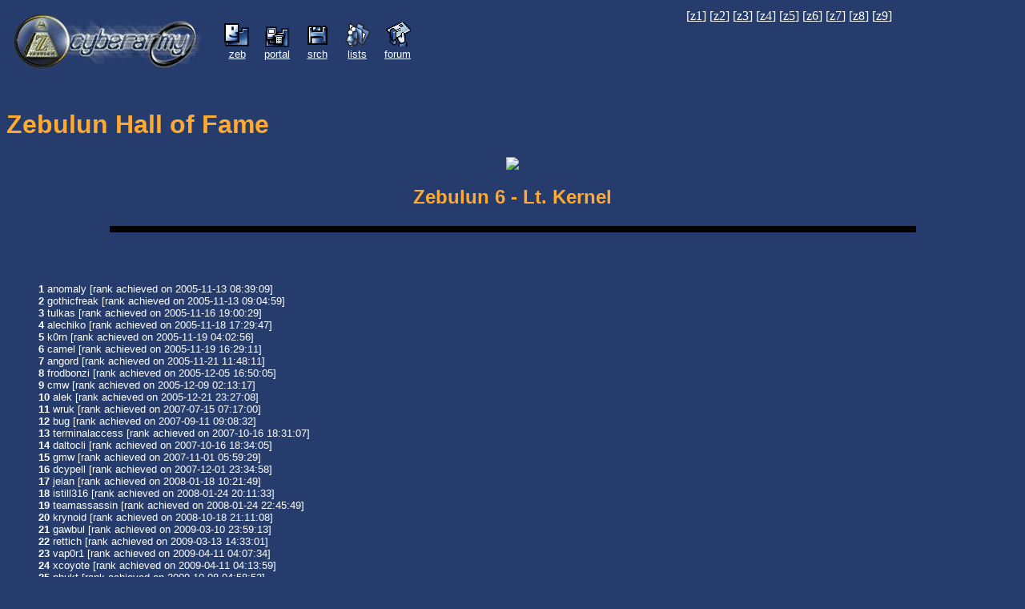

--- FILE ---
content_type: text/html; charset=UTF-8
request_url: https://ca-zeb.com/lists/zebulun6/
body_size: 15033
content:
<html><head>
<META NAME="description" CONTENT="www.ca-zeb.com - fight for internet deregulation.">
<META NAME="keywords" CONTENT="cyberarmy, cyber army, zebulun, MPAA, DeCSS, freedom, anonymity, cryptology, PGP, perl, linux, firewall, albert fong, web board">
<LINK REL="SHORTCUT ICON" HREF="/favicon.ico">

<STYLE TYPE="text/css">
<!--
A:hover   { 
  color: #C0C0C0;
  background: white;
  text-decoration:underline; 
}
H1, H2, H3 { 
  margin-left: 0%;
  color: #FFAA33;
 font-family: arial, verdana, helvetica, sans-serif;
}
-->
</STYLE>

<script language="JavaScript1.2">

//configure the two variables below to match yoursite's own info
var bookmarkurl="https://www.ca-zeb.com"
var bookmarktitle="The CyberArmy"

function addbookmark(){
if (document.all)
window.external.AddFavorite(bookmarkurl,bookmarktitle)
}

</script>

</head>

<body bgColor=#263C6D text="white" link="#ffffff" vlink="#C0C0C0" alink="#C0C0C0">


<!-- RAID Device
  <A HREF="/cgi/raid.html">RAID</A>   
-->
<TABLE border=0 cellPadding=0 cellSpacing=3 width=100%>
<tr><td>
<TABLE border=0 cellPadding=0 cellSpacing=3 width=90%>

<tr><td>

<TABLE border=0 cellPadding=0 cellSpacing=3>
  <TBODY>
  <TR>

    <TD width=260><A href="/" style="background:none"><IMG src="/ssi/cyberarmy.jpg" border=0></a></TD>

    <TD vAlign=center>
      <CENTER><A href="/zebulun"><IMG 
      border=0 src="/ssi/top.gif"><BR><FONT face=Arial,Helvetica 
      size=-1>zeb</A></CENTER></FONT></TD>
<td>&nbsp;&nbsp;&nbsp;</td>
    <TD vAlign=center>
      <CENTER><A href="/portal"><IMG border=0 
      src="/ssi/portal.gif"><BR><FONT face=Arial,Helvetica 
      size=-1>portal</A></CENTER></FONT></TD>
<td>&nbsp;&nbsp;&nbsp;</td>
    <TD vAlign=center>
      <CENTER><A href="/search"><IMG 
      border=0 src="/ssi/srch.gif"><BR><FONT face=Arial,Helvetica 
      size=-1>srch</A></CENTER></FONT></TD>
<td>&nbsp;&nbsp;&nbsp;</td>
    <TD vAlign=center>
      <CENTER><A href="/lists"><IMG border=0 
      src="/ssi/lists.gif"><BR><FONT face=Arial,Helvetica 
      size=-1>lists</A></CENTER></FONT></TD>
<td>&nbsp;&nbsp;&nbsp;</td>
    <TD vAlign=center>
      <CENTER><A href="/wwwboard/index.shtml"><IMG border=0 
      src="/ssi/forum.gif"><BR><FONT face=Arial,Helvetica 
      size=-1>forum</A></CENTER></FONT></TD>

</TR>
</TBODY></TABLE>

</td>
<td>&nbsp;&nbsp;&nbsp;</td>
<td rowspan=2>

<CENTER>











<br><br>
<script>
//if the user is using IE 4+
if (document.all)
document.write('<a href="javascript:addbookmark()">Add CyberArmy to Bookmarks!</a>')
</script>



</b></font>
</td>
<tr><td colspan=2>

<br>

<blockquote>



</td>
</tr>
</table>
<td vAlign=top>
[<a href="/z1">z1</a>] [<a href="/z2">z2</a>] [<a href="/z3">z3</a>]
[<a href="/z4">z4</a>] [<a href="/z5">z5</a>] [<a href="/z6">z6</a>]
[<a href="/z7">z7</a>] [<a href="/z8">z8</a>] [<a href="/z9">z9</a>]
</td>
</TABLE>

<font face="arial">

</blockquote>
 

<title>Zebulun Hall of Fame</title>
<h1>Zebulun Hall of Fame</h1>
<center><img src="/zebulun/zbadge/ltcol.gif">
 
<h2>Zebulun 6 - Lt. Kernel</h2></center>

<table width="80%" align="center"><tr><td bgcolor="#000000" height="8" colspan="2"><spacer type="block" width="1" height="8"></td></tr></table>
<blockquote>
<small>


<br/>


<br/><br/><b>1</b> anomaly [rank achieved on 2005-11-13 08:39:09]<br/>
<b>2</b> gothicfreak [rank achieved on 2005-11-13 09:04:59]<br/>
<b>3</b> tulkas [rank achieved on 2005-11-16 19:00:29]<br/>
<b>4</b> alechiko [rank achieved on 2005-11-18 17:29:47]<br/>
<b>5</b> k0rn [rank achieved on 2005-11-19 04:02:56]<br/>
<b>6</b> camel [rank achieved on 2005-11-19 16:29:11]<br/>
<b>7</b> angord [rank achieved on 2005-11-21 11:48:11]<br/>
<b>8</b> frodbonzi [rank achieved on 2005-12-05 16:50:05]<br/>
<b>9</b> cmw [rank achieved on 2005-12-09 02:13:17]<br/>
<b>10</b> alek [rank achieved on 2005-12-21 23:27:08]<br/>
<b>11</b> wruk [rank achieved on 2007-07-15 07:17:00]<br/>
<b>12</b> bug [rank achieved on 2007-09-11 09:08:32]<br/>
<b>13</b> terminalaccess [rank achieved on 2007-10-16 18:31:07]<br/>
<b>14</b> daltocli [rank achieved on 2007-10-16 18:34:05]<br/>
<b>15</b> gmw [rank achieved on 2007-11-01 05:59:29]<br/>
<b>16</b> dcypell [rank achieved on 2007-12-01 23:34:58]<br/>
<b>17</b> jeian [rank achieved on 2008-01-18 10:21:49]<br/>
<b>18</b> istill316 [rank achieved on 2008-01-24 20:11:33]<br/>
<b>19</b> teamassassin [rank achieved on 2008-01-24 22:45:49]<br/>
<b>20</b> krynoid [rank achieved on 2008-10-18 21:11:08]<br/>
<b>21</b> gawbul [rank achieved on 2009-03-10 23:59:13]<br/>
<b>22</b> rettich [rank achieved on 2009-03-13 14:33:01]<br/>
<b>23</b> vap0r1 [rank achieved on 2009-04-11 04:07:34]<br/>
<b>24</b> xcoyote [rank achieved on 2009-04-11 04:13:59]<br/>
<b>25</b> phukt [rank achieved on 2009-10-08 04:58:52]<br/>
<b>26</b> avery313371 [rank achieved on 2009-10-24 06:02:36]<br/>
<b>27</b> khris [rank achieved on 2009-10-26 04:19:50]<br/>
<b>28</b> radevil [rank achieved on 2009-11-02 15:45:44]<br/>
<b>29</b> thugin [rank achieved on 2009-11-14 09:28:13]<br/>
<b>30</b> albondy [rank achieved on 2009-11-15 05:19:41]<br/>
<b>31</b> mirmo [rank achieved on 2010-01-28 17:25:39]<br/>
<b>32</b> imperial [rank achieved on 2010-01-28 19:04:29]<br/>
<b>33</b> crono [rank achieved on 2010-04-12 15:37:17]<br/>
<b>34</b> thorus [rank achieved on 2010-04-16 21:11:57]<br/>
<b>35</b> x0r [rank achieved on 2010-07-24 21:53:25]<br/>
<b>36</b> fux0r [rank achieved on 2010-08-12 00:37:54]<br/>
<b>37</b> brotharewt [rank achieved on 2010-09-02 21:28:35]<br/>
<b>38</b> lomax [rank achieved on 2010-10-17 14:44:16]<br/>
<b>39</b> remma [rank achieved on 2011-06-18 18:20:50]<br/>
<b>40</b> yaur [rank achieved on 2011-07-22 02:54:44]<br/>
<b>41</b> neonfire [rank achieved on 2011-07-27 12:37:50]<br/>
<b>42</b> yoikbenhet [rank achieved on 2011-08-18 11:56:12]<br/>
<b>43</b> jaman [rank achieved on 2012-02-18 02:35:52]<br/>
<b>44</b> jinx364 [rank achieved on 2012-02-26 04:41:58]<br/>
<b>45</b> 1ranger [rank achieved on 2012-04-11 03:56:26]<br/>
<b>46</b> zyclonite [rank achieved on 2012-05-19 14:58:51]<br/>
<b>47</b> asurtai [rank achieved on 2012-06-02 08:30:55]<br/>
<b>48</b> lee [rank achieved on 2012-06-03 00:49:57]<br/>
<b>49</b> thulinma [rank achieved on 2012-11-27 14:08:51]<br/>
<b>50</b> phencys [rank achieved on 2012-11-27 14:08:59]<br/>
<b>51</b> woppduivel [rank achieved on 2012-11-27 14:49:47]<br/>
<b>52</b> ghostbs [rank achieved on 2012-11-28 20:15:34]<br/>
<b>53</b> darthjim [rank achieved on 2013-02-17 01:01:55]<br/>
<b>54</b> fiberoptix [rank achieved on 2013-04-08 15:03:49]<br/>
<b>55</b> panik [rank achieved on 2013-07-15 17:49:50]<br/>
<b>56</b> defcon7 [rank achieved on 2013-07-24 17:22:53]<br/>
<b>57</b> nice [rank achieved on 2013-08-18 02:53:36]<br/>
<b>58</b> kinzie [rank achieved on 2013-10-08 04:11:27]<br/>
<b>59</b> s17 [rank achieved on 2016-03-12 16:49:19]<br/>
<b>60</b> cynik [rank achieved on 2016-03-13 16:01:15]<br/>
<b>61</b> maktig [rank achieved on 2016-05-13 00:52:04]<br/>
<b>62</b> nuclearwar [rank achieved on 2016-10-19 02:06:20]<br/>
<b>63</b> zabuton [rank achieved on 2016-10-31 02:06:49]<br/>
<b>64</b> 337 [rank achieved on 2016-12-13 01:30:09]<br/>
<b>65</b> sephiroth2004 [rank achieved on 2019-11-29 23:11:12]<br/>
<b>66</b> kombat [rank achieved on 2020-01-15 18:02:37]<br/>
<b>67</b> remmagell [rank achieved on 2020-02-23 22:33:46]<br/>
<b>68</b> kkawa [rank achieved on 2020-03-07 18:45:30]<br/>
<b>69</b> pumpinglama [rank achieved on 2020-05-01 18:23:10]<br/>
<b>70</b> kasi [rank achieved on 2020-05-12 22:32:13]<br/>
<b>71</b> int16h [rank achieved on 2020-05-18 17:44:51]<br/>
<b>72</b> penguin [rank achieved on 2020-05-19 00:42:10]<br/>
<b>73</b> spoollord [rank achieved on 2021-07-28 15:23:28]<br/>
<b>74</b> narthorn [rank achieved on 2022-07-15 04:32:22]<br/>
<b>75</b> reeferman [rank achieved on 2024-02-27 03:06:30]<br/>
<b>76</b> asmodai [rank achieved on 2025-03-31 13:48:51]<br/>
<b>77</b> b4ph0m3th [rank achieved on 2025-05-04 17:41:28]<br/>
<b>78</b> k [rank achieved on 2025-06-01 20:15:38]<br/>
<b>79</b> expalien [rank achieved on 2025-07-01 13:31:08]<br/>
<b>80</b> chi [rank achieved on 2025-08-23 17:57:47]<br/>
<b>81</b> firehawk [rank achieved on 2025-10-10 19:58:05]<br/>


<br/>

<br/>


</small>
</blockquote>

<p>&nbsp;</p><font face="Arial">
<center>
<TABLE BORDER="0" CELLPADDING="1" CELLSPACING="0" BGCOLOR="#000000" WIDTH="85%"><TR><TD>
<TABLE WIDTH="100%" BORDER="0" CELLSPACING="1" CELLPADDING="3">
<TR><TD ALIGN="center" BGCOLOR="#FFAA33" colspan=3><B><FONT FACE="Lucida,Verdana,Helvetica,Arial"><FONT COLOR="#000000"><small>intel panel</small></FONT></FONT>
</FONT></FONT>&nbsp;&nbsp;&nbsp;<!--<A HREF="/ssi/radio.pls">--><A HREF="https://radio.wearenothing.com/radio/8000/radio.mp3"><img src="/ssi/music.gif" border=0></a></TD></TR><TR>

<td rowspan=5 bgColor=#263c6d width=25% valign=top>
<!--znews-->

<!-zNews Begin Here->
<!-zNews ID:7->
<div align="center"><table border="0" width="175" bgcolor="#000000">
<tr><td width="%100" bgcolor="white"><font face="Verdana" size="1"><font color="black"><b>26 Jan 2020</b></font><font color="black">:Zebulun 8</font></td></tr>
<tr><td width="%100"><font color="#FFFFFF" size="1" face="Verdana">We are pleased to announce that the Zebulun 8 challenge is back online.</font></td></tr>
<tr><td width="%100"><p align="right"><font color="#FFFFFF" size="1" face="Verdana"> - By <u>Mar. kombat</u></font></td></tr>
</table></div><BR>

<!-zNews ID:6->
<div align="center"><table border="0" width="175" bgcolor="#000000">
<tr><td width="%100" bgcolor="white"><font face="Verdana" size="1"><font color="black"><b>20 Oct 2019</b></font><font color="black">:Site Active Again</font></td></tr>
<tr><td width="%100"><font color="#FFFFFF" size="1" face="Verdana">Anomaly fixed the login code, enjoy!</font></td></tr>
<tr><td width="%100"><p align="right"><font color="#FFFFFF" size="1" face="Verdana"> - By <u>Mar. n3cro</u></font></td></tr>
</table></div><BR>

<!-zNews ID:5->
<div align="center"><table border="0" width="175" bgcolor="#000000">
<tr><td width="%100" bgcolor="white"><font face="Verdana" size="1"><font color="black"><b>13 Dec 2005</b></font><font color="black">:enjoy!</font></td></tr>
<tr><td width="%100"><font color="#FFFFFF" size="1" face="Verdana">I hereby endorse this product and/or service. good work guys.</font></td></tr>
<tr><td width="%100"><p align="right"><font color="#FFFFFF" size="1" face="Verdana"> - By <u>CinC. pengo</u></font></td></tr>
</table></div><BR>

<!-zNews ID:4->
<div align="center"><table border="0" width="175" bgcolor="#000000">
<tr><td width="%100" bgcolor="white"><font face="Verdana" size="1"><font color="black"><b>22 Nov 2005</b></font><font color="black">:Challenges</font></td></tr>
<tr><td width="%100"><font color="#FFFFFF" size="1" face="Verdana">Challenges now work - Kernel (and probably General too, but untested).</font></td></tr>
<tr><td width="100%"><p align="right"><font color="#FFFFFF" size="1" face="Verdana"> - By <a href="mailto:no@name.com"><font color="#FFFFFF">Ker. anomaly</font></a></td></tr>
</table></div><BR>
<!-zNews End Here->

<!--endznews-->
</td>


<TD BGCOLOR="#263C6D" colspan=2><SMALL><FONT FACE="Lucida,Verdana,Helvetica,Arial" color=white>
<b>quote of the minute:</b><br><br>
<center><i>
Non-Replicated Protocol Corruption


</i>
</center><br>
</TD></TR>


<tr><TD BGCOLOR="#263C6D" colspan=2><SMALL><FONT FACE="Lucida,Verdana,Helvetica,Arial" color=white>
<b>mission (red division):</b><br><br>
<center>
The recent mission was aborted by Marshal anomaly due to illegality.
You should propose or vote on a new mission.
Until then, visit <a href="http://www.therainforestsite.com">the rain forest site</a> and click to 
save a small piece of rainforst (its free).
<br><br>
<table border=0><tr><td><SMALL><FONT FACE="Lucida,Verdana,Helvetica,Arial" color=white>
<center><form method=get action="/zebulun/mission_complete.pl">
<input type=submit value="Mission Done">
</form>
(mission completed 61 times)
</td><td><SMALL><small><FONT FACE="Lucida,Verdana,Helvetica,Arial" color=white><blockquote>
NB: <a href="/zebulun/group/1_12.shtml">red division</a> has the primary 
task of prosecuting this mission. but any cyberarmy soldiers 
are free to complete this mission, and also <a href="/zebulun/mission.shtml">vote</a> on future missions.
</td></tr></table>
</TD></TR>

<TR><TD BGCOLOR="#263C6D" colspan=2><SMALL><FONT FACE="Lucida,Verdana,Helvetica,Arial"><TABLE BORDER="0" CELLSPACING="0" CELLPADDING="3" bgcolor="#263C6D" width=100%><tr><td><FORM ACTION="https://www.ca-zeb.com/vote/ZebVote.pl?vote" METHOD="POST"></td></tr>
		<TR> <TD colspan=3> <FONT SIZE="-1" COLOR="white" FACE="Arial"><b>Poll:</b> "Why" (Gen. sephiroth2004)</TD> </TR><TR><TD width=50%><INPUT TYPE="radio" VALUE="Because" NAME="votedon"><FONT SIZE="-1" COLOR="white" FACE="Arial">Because</TD> <TD width=25%><FONT  SIZE="-1" COLOR="white" FACE="Arial">39
 or 100%</td><td width=25%> <img src="https://www.ca-zeb.com/vote/unit.jpg" height=10 width=100></TD></TR><TR> <TD COLSPAN="1"> <FONT SIZE="-1" COLOR="white" FACE="Arial">&nbsp;<INPUT type="submit" value="Submit">&nbsp;</FONT><FONT SIZE="-2" COLOR="#D6143A" FACE="Arial"> <FONT SIZE="-2" COLOR="white" FACE="Arial"><a href ="https://www.ca-zeb.com/vote/archive.shtml">Previous Polls</a>&nbsp;</div> </TD></TR></TABLE></FORM>
</td></tr>

<TR><TD BGCOLOR="#263C6D" colspan=2><SMALL><FONT FACE="Lucida,Verdana,Helvetica,Arial">
<center>
<b>links:</b> <a href="/">main</a> | <a href="http://www.ca-zeb.com/portal">portal</a> |<!-- <a href="http://www.ca-zeb.com/search">links</a> |-->  <a href="/lists">lists</a> |<!-- <a href="/t-50/index.shtml">top50</a> |--> <a href="/wwwboard/index.shtml">discussion</a>
| <!-- free <a href="http://home.cyberarmy.com">webspace</a> <a href="http://mail.cyberarmy.com">email</a> |--> 
<a href="/wwwboard/irc.shtml">Abducted #cyberarmy</a> |<!-- <A HREF="http://www.cafepress.com/cyberarmy">merchandise</a> |--> <a href="/about.shtml">about</a> |<!-- <a href="/jesus.shtml"><b>jesus</b></a> |--> <a href="/zebulun">zebulun</a>
<!-- | <a href="http://home.cyberarmy.com/dragonxhero/server.htm">dragonxhero $1000 pledge drive</a> -->
</center>
</FONT></SMALL></TD></TR>
<TR><TD BGCOLOR="#263C6D"><CENTER>
<b>Recent users: </b>&nbsp; kombat   <img src="/zebulun/zbadge/marshal.gif" height="15" width="15" ALT="Marshal" TITLE="Marshal">&nbsp;

</CENTER></TD></TR>

<TR><TD BGCOLOR="#263C6D" colspan=2><SMALL><FONT FACE="Lucida,Verdana,Helvetica,Arial">


<!-- Global site tag (gtag.js) - Google Analytics -->
<script async src="https://www.googletagmanager.com/gtag/js?id=UA-159382393-1"></script>
<script>
  window.dataLayer = window.dataLayer || [];
  function gtag(){dataLayer.push(arguments);}
  gtag('js', new Date());

  gtag('config', 'UA-159382393-1');
</script>

</body>
</html>

